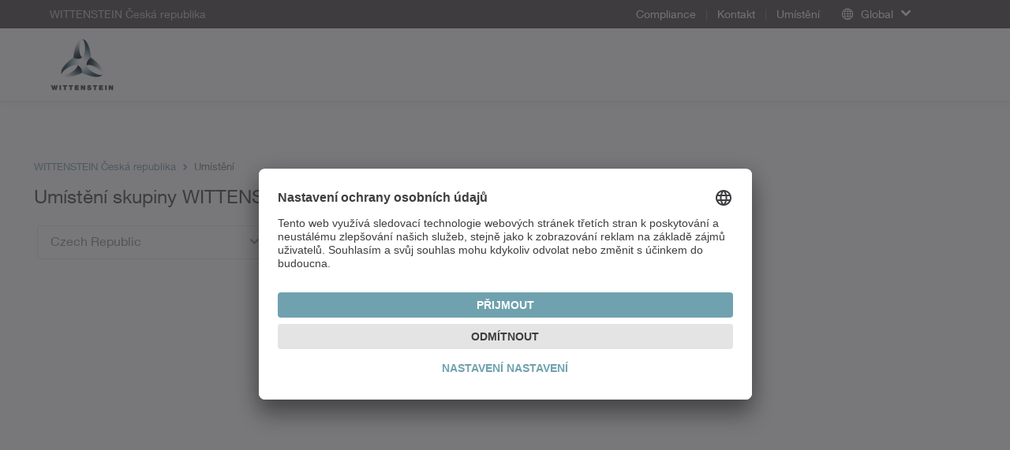

--- FILE ---
content_type: text/html; charset=utf-8
request_url: https://www.wittenstein.cz/umisteni/
body_size: 6397
content:
<!DOCTYPE html>
<html dir="ltr" lang="cs-CZ">
<head>

<meta charset="utf-8">
<!-- 
	This website is powered by TYPO3 - inspiring people to share!
	TYPO3 is a free open source Content Management Framework initially created by Kasper Skaarhoj and licensed under GNU/GPL.
	TYPO3 is copyright 1998-2026 of Kasper Skaarhoj. Extensions are copyright of their respective owners.
	Information and contribution at https://typo3.org/
-->

<base href="/">
<link rel="icon" href="/typo3conf/ext/udg_template/Resources/Public/Images/favicon.ico" type="image/vnd.microsoft.icon">
<title>Umístění - WITTENSTEIN Česká republika</title>
<meta name="generator" content="TYPO3 CMS" />
<meta name="twitter:card" content="summary" />
<meta name="google-site-verification" content="4QP3h74ViHp6zxC2fLDEJhF8IoFT5OPJ_AaKIf8EsCk" />


<!--[if IE 9]><link rel="stylesheet" href="/typo3conf/ext/udg_template/Resources/Public/Css/ie9.min.css?1762877135" media="all"><![endif]-->
<link rel="stylesheet" href="/typo3conf/ext/udg_template/Resources/Public/Css/ie.min.css?1762877135" media="all">
<link rel="stylesheet" href="/typo3temp/assets/compressed/merged-86059e5ca74016bc098dd33343dd8838-80038e3633a7b9f981bd71dee1a7816c.css?1762877151" media="all">



<script src="/typo3temp/assets/compressed/merged-e176a648bce68bd53b37c178ffed1456-f181fd95e1a70b9cf07c5d6dde492642.js?1762877151"></script>
<script type="text/javascript">
			            window.dataLayer = window.dataLayer || [];
			dataLayer.push({
				'pagePool': 'www.wittenstein.cz',
				'pageArea': 'Umístění',
				'pageCountry': '',
				'pageLanguage': '',
				'pageCategoryPath': {0: '/umisteni/',1:'/umisteni/'}
			});
		</script>

<link rel="alternate" hreflang="en-US" href="https://www.wittenstein-us.com/locations/" />
<link rel="alternate" hreflang="it-IT" href="https://www.wittenstein.it/wittenstein-nel-mondo/" />
<link rel="alternate" hreflang="nl-NL" href="https://www.wittenstein.biz/locaties/" />
<link rel="alternate" hreflang="en-GB" href="https://www.wittenstein.co.uk/locations/" />
<link rel="alternate" hreflang="de-AT" href="https://www.wittenstein.at/standorte/" />
<link rel="alternate" hreflang="de-CH" href="https://www.wittenstein.ch/standorte/" />
<link rel="alternate" hreflang="fr-FR" href="https://www.wittenstein.fr/tous-les-sites/" />
<link rel="alternate" hreflang="pt-BR" href="https://www.wittenstein.com.br/localizacoes/" />
<link rel="alternate" hreflang="sv-SE" href="https://www.wittenstein.se/foeretaget/" />
<link rel="alternate" hreflang="cs-CZ" href="https://www.wittenstein.se/en/locations/" />
<link rel="alternate" hreflang="da-DK" href="https://www.wittenstein.dk/locations/" />
<link rel="alternate" hreflang="zh-TW" href="https://www.wittenstein.tw/locations/" />
<link rel="alternate" hreflang="ro-RO" href="https://www.wittenstein.ro/locatii/" />
<link rel="alternate" hreflang="zh-CN" href="https://www.wittenstein-group.cn/%E5%85%A8%E7%90%83%E5%88%86%E5%B8%83/" />
<link rel="alternate" hreflang="ja-JP" href="https://www.wittenstein.jp/locations/" />
<link rel="alternate" hreflang="tr-TR" href="https://www.wittenstein.com.tr/lokasyonlar/" />
<link rel="alternate" hreflang="cs-CZ" href="https://www.wittenstein.com.tr/en/locations/" />
<link rel="alternate" hreflang="de-DE" href="https://www.wittenstein.de/de-de/standorte/" />
<link rel="alternate" hreflang="cs-CZ" href="https://www.wittenstein.de/en-en/locations/" />
<!--17.01.2026 07:54--><!----><meta name="viewport" content="width=device-width, initial-scale=1" /><meta http-equiv="X-UA-Compatible" content="IE=edge"><!--[if lte IE 9]>            <script type="text/javascript" src="/typo3conf/ext/udg_template/Resources/Public/JavaScript/html5-ie.js"></script>
            <script type="text/javascript" src="/typo3conf/ext/udg_template/Resources/Public/JavaScript/lib/history.min.js"></script><![endif]--><script src="https://e.video-cdn.net/v2/embed.js" data-ignore="1"></script>                <script type="text/javascript">
                    (function(w,d,s,l,i){w[l]=w[l]||[];w[l].push({'gtm.start':
                                new Date().getTime(),event:'gtm.js'});var f=d.getElementsByTagName(s)[0],
                            j=d.createElement(s),dl=l!='dataLayer'?'&l='+l:'';j.async=true;j.src=
                            '//www.googletagmanager.com/gtm.js?id='+i+dl;f.parentNode.insertBefore(j,f);
                    })(window,document,'script','dataLayer','GTM-NW89FT');
                </script><script id="usercentrics-cmp" src="https://app.usercentrics.eu/browser-ui/latest/loader.js" data-settings-id="g5k1vKuc" async></script>
<link rel="canonical" href="https://www.wittenstein.cz/umisteni/"/>
</head>
<body class="layout_Content">
            <!-- Google Tag Manager (noscript) -->
            <noscript><iframe src="https://www.googletagmanager.com/ns.html?id=GTM-NW89FT" height="0" width="0" style="display:none;visibility:hidden"></iframe></noscript>
            <!-- End Google Tag Manager (noscript) --><html xmlns="http://www.w3.org/1999/xhtml" lang="en"
	  xmlns:f="http://typo3.org/ns/fluid/ViewHelpers"
	  xmlns:ut="http://typo3.org/ns/UdgTypo3/UdgTemplate/ViewHelpers">






		
	


    <nav class="metanavigation">

        <div class="col-xs-content">
            
		
	

            
                <div class="metanavigation__breadcrumb">
                    WITTENSTEIN Česká republika
                </div>
            

            <ul class="metanavigation__menu">
                
                    <li>
                        <a target="_blank" href="/compliance/">
                        Compliance
                        </a>

                    </li>
                
                    <li>
                        <a href="/kontakt/">
                        Kontakt
                        </a>

                    </li>
                
                    <li>
                        <a href="/umisteni/">
                        Umístění
                        </a>

                    </li>
                
            </ul>

            


        <div class="metanavigation__dropdown language-menu-global">
            <div class="dropdown">
                <a class="dropdown-toggle dropdown-toggle--global dropdown-toggle--no-language"
                   data-toggle="dropdown"
                   role="button"
                >
                    <span class="icon-globe"></span>
                    <span class="text">Global</span>
                    <span class="caret"></span>
                </a>

                <ul class="dropdown-menu">
                    
<li><a target="_blank" href="https://www.WITTENSTEIN.at">Austria</a></li><li><a target="_blank" href="https://www.WITTENSTEIN.biz">Benelux</a></li><li><a target="_blank" href="https://www.WITTENSTEIN.com.br">Brazil</a></li><li><a target="_blank" href="https://www.WITTENSTEIN.cn">China</a></li><li><a target="_blank" href="https://www.wittenstein.cz">Czech Republic</a></li><li><a target="_blank" href="https://www.wittenstein.dk">Denmark</a></li><li><a target="_blank" href="https://www.WITTENSTEIN.fr">France</a></li><li><a target="_blank" href="https://www.WITTENSTEIN.de">Germany</a></li><li><a target="_blank" href="https://www.WITTENSTEIN.it">Italy</a></li><li><a target="_blank" href="https://www.WITTENSTEIN.jp">Japan</a></li><li><a target="_blank" href="https://www.wittenstein-us.com">North America</a></li><li><a target="_blank" href="https://www.WITTENSTEIN.ro">Romania</a></li><li><a target="_blank" href="https://WITTENSTEIN.sk">Slovakia</a></li><li><a target="_blank" href="https://www.WITTENSTEIN.es">Spain</a></li><li><a target="_blank" href="https://www.WITTENSTEIN.se">Sweden</a></li><li><a target="_blank" href="https://www.WITTENSTEIN.ch">Switzerland</a></li><li><a target="_blank" href="https://www.WITTENSTEIN.tw">Taiwan</a></li><li><a target="_blank" href="https://www.wittenstein.com.tr">Türkiye</a></li><li><a target="_blank" href="https://www.WITTENSTEIN.co.uk">United Kingdom</a></li>


                </ul>
            </div>
        </div>
    




            
        </div>
    </nav>


		<header class="head">

			<div class="col-xs-content head__mobile">
				<div class="head__col head__col--first">
					
		
	
				</div>

				<div class="head__col clearfix">
					
		<div class="dropdown groupswitch">
			
				

					<div class="groupswitch__brand">
						<a href="/">

							<picture>
								<!--[if IE 9]><video style="display: none;"><![endif]-->
								<source
									media="(min-resolution: 192dpi),
											(-webkit-min-device-pixel-ratio: 2),
											(min--moz-device-pixel-ratio: 2),
											(-o-min-device-pixel-ratio: 2/1),
											(min-device-pixel-ratio: 2),
											(min-resolution: 2dppx)"
									srcset="/typo3conf/ext/udg_template/Resources/Public/Images/BU-Logos/WSE_retina.png">
								<source
									media="(max-width: 1023px)"
									srcset="/typo3conf/ext/udg_template/Resources/Public/Images/BU-Logos/WSE_sm.png">

								<source
									media="(min-width: 1024px)"
									srcset="/typo3conf/ext/udg_template/Resources/Public/Images/BU-Logos/WSE_lg.png">
								<!--[if IE 9]></video><![endif]-->
								<img src="/typo3conf/ext/udg_template/Resources/Public/Images/BU-Logos/WSE_retina.png" alt="">
							</picture>

							<span>
								WITTENSTEIN Česká republika
								
							</span>
						</a>
					</div>

					
				
			

			
		</div>
	
				</div>

				<div class="head__col head__col--last">
					
		
	
				</div>
				<div class="clearfix"></div>

				

		
	

 				<div class="collapse navbar-collapse searchform__form--mobile">
 					
		
	
 				</div>
			</div>

			<div class="col-xs-content head__default">
				<div class="head__col head__col--first">
					
		<div class="dropdown groupswitch">
			
				

					<div class="groupswitch__brand">
						<a href="/">

							<picture>
								<!--[if IE 9]><video style="display: none;"><![endif]-->
								<source
									media="(min-resolution: 192dpi),
											(-webkit-min-device-pixel-ratio: 2),
											(min--moz-device-pixel-ratio: 2),
											(-o-min-device-pixel-ratio: 2/1),
											(min-device-pixel-ratio: 2),
											(min-resolution: 2dppx)"
									srcset="/typo3conf/ext/udg_template/Resources/Public/Images/BU-Logos/WSE_retina.png">
								<source
									media="(max-width: 1023px)"
									srcset="/typo3conf/ext/udg_template/Resources/Public/Images/BU-Logos/WSE_sm.png">

								<source
									media="(min-width: 1024px)"
									srcset="/typo3conf/ext/udg_template/Resources/Public/Images/BU-Logos/WSE_lg.png">
								<!--[if IE 9]></video><![endif]-->
								<img src="/typo3conf/ext/udg_template/Resources/Public/Images/BU-Logos/WSE_retina.png" alt="">
							</picture>

							<span>
								WITTENSTEIN Česká republika
								
							</span>
						</a>
					</div>

					
				
			

			
		</div>
	
				</div>

				<div class="head__col head__col--no-navigation">
					
		
	
					
		
	
				</div>
				<div class="clearfix"></div>
			</div>
		</header>
	

<div class="bg-overlay"></div>

<div id="page-wrapper" class="container">

	<!--TYPO3SEARCH_begin-->
	<section class="content">
		
		<div class="row">
			<div class="no-padding">
				<div class="col-md-12 no-padding">
					<div class="inhalt">
						


    <div class="row breadcrumb-container transparent">
        <div class="col-xs-12 hidden-xs">
            <div class="col-xs-content mp-push">
                <ul class="breadcrumb">
                    
                        
                    
                        
                                
                                    <li class="active sub first">
                                        <a class="active sub first" href="/">WITTENSTEIN Česká republika</a>
                                    </li>
                                
                            
                    
                        
                                
                                    <li class="active current last">
                                        Umístění
                                    </li>
                                
                                
                            
                    
                </ul>
            </div>
        </div>
    </div>



						
<div id=c88912 class="no-margin col-xs-12 default"><div class="col-xs-content mp-push"><header id="cid-88912"><h2 class=" csc-firstHeader">
				Umístění skupiny WITTENSTEIN
			</h2></header><div class="udg-address-pi1 col-md-12 no-padding"><div class="col-xs-content mp-push filter-form"><form name="address-filter" class="col-xs-12 col-is-12 col-sm-12 col-md-12 col-xs-content mp-push" action="/umisteni/address-ajax.html?tx_udgaddress_pi1%5Baction%5D=index&amp;tx_udgaddress_pi1%5Bcontroller%5D=Address&amp;cHash=0599d279685ad5064eb9fb870d295468" method="post"><div><input type="hidden" name="tx_udgaddress_pi1[__referrer][@extension]" value="UdgAddress" /><input type="hidden" name="tx_udgaddress_pi1[__referrer][@controller]" value="Address" /><input type="hidden" name="tx_udgaddress_pi1[__referrer][@action]" value="index" /><input type="hidden" name="tx_udgaddress_pi1[__referrer][arguments]" value="YTowOnt92c63f11aa17ff1c087a358dc4765518f21817450" /><input type="hidden" name="tx_udgaddress_pi1[__referrer][@request]" value="{&quot;@extension&quot;:&quot;UdgAddress&quot;,&quot;@controller&quot;:&quot;Address&quot;,&quot;@action&quot;:&quot;index&quot;}7c96853615fbd7adff5b7ef11c7f86dd74827dc2" /><input type="hidden" name="tx_udgaddress_pi1[__trustedProperties]" value="{&quot;region&quot;:{&quot;__identity&quot;:1},&quot;address&quot;:1}dbc5ee08af2603c8e79ee5399362216bd94c23f5" /></div><div class="region-filter col-xs-12 col-is-6 col-sm-3"><select autocomplete="off" id="region-selct" name="tx_udgaddress_pi1[region][__identity]"><option value="87">Australia</option><option value="42">Austria</option><option value="51">Belgium</option><option value="79">Brasil</option><option value="105">China</option><option value="71">Croatia</option><option value="69" selected="selected">Czech Republic</option><option value="166">Denmark</option><option value="67">Finland</option><option value="39">France</option><option value="1">Germany</option><option value="49">Great Britain</option><option value="65">Greece</option><option value="181">Hungary</option><option value="81">India</option><option value="89">Indonesia</option><option value="91">Israel</option><option value="38">Italy</option><option value="103">Japan</option><option value="85">Korea</option><option value="77">Mexico</option><option value="83">New Zealand</option><option value="63">Norway</option><option value="169">Portugal</option><option value="57">Romania</option><option value="178">Serbia</option><option value="97">Singapore</option><option value="173">Slovakia</option><option value="184">Slovenia</option><option value="95">South Africa</option><option value="53">Spain</option><option value="41">Sweden</option><option value="55">Switzerland</option><option value="101">Taiwan</option><option value="93">Thailand</option><option value="125">Türkiye</option><option value="73">United States of America</option></select></div><div class="address-filter col-xs-12 col-is-6 col-sm-3"><select autocomplete="off" id="address-selct" name="tx_udgaddress_pi1[address]"><option value="0">All locations</option><option value="34">Bad Vöslau</option><option value="260">Brno</option></select></div></form></div><div id="standort-karte" class="hidden-xs visible-is visible-sm visible-md visible-mp visible-lg" ></div><div class="hidden-fields"><input type="hidden" name="strregion" value="Czech Republic" /><input type="hidden" name="rlatitude" value="" /><input type="hidden" name="rlongitude" value="" /><input type="hidden" name="rzoom" value="5" /><div class="coordinates"><div class="address"><input class="address-id" type="hidden" name="addrid" value="34" /><input class="address-lat" type="hidden" name="addrlat" value="47.966980301955964" /><input class="address-lon" type="hidden" name="addrlon" value="16.24060204037078" /></div><div class="address"><input class="address-id" type="hidden" name="addrid" value="260" /><input class="address-lat" type="hidden" name="addrlat" value="49.19732" /><input class="address-lon" type="hidden" name="addrlon" value="16.67107" /></div></div></div><script type="text/javascript">
		// translations 
		var routeplanner = "Route planner"
	</script></div></div></div>


					</div>
				</div>
			</div>
		</div>
	
	</section>
	<!--TYPO3SEARCH_end-->

	
        <footer role="contentinfo">
            <div class="footer">

                <div class="row footer-top">

                    <div class="col-xs-content">
						<div class="col-md-8 col-sm-6 no-padding">
							<div class="col-md-6 col-sm-12 no-padding">
								<div class="footer-text col-md-12">
									
<div id=c89040 class="no-margin col-xs-12 default"><div class="col-xs-content mp-push"><div class="csc-textpic-text"><p>Servo-převodovky, servo-motory, servo-regulátory, snímače, software, servo-aktuátory, servo-pohony, lineární systémy, zdravotnické implantáty i nano-polohovací pohony: WITTENSTEIN nabízí všechny důležité technologie pro elektromechanické pohonné systémy. S našimi řešeními dosáhnete svých cílů velmi rychle.</p></div></div></div>


								</div>
							</div>
							<div class="col-md-6 col-sm-12 no-padding">
                                <div class="footer-contact col-md-12">
                                    
<div id=c89041 class="no-margin col-xs-12 default"><div class="col-xs-content mp-push"><address><p class="contactTitle">Kontakt</p><p class="email"><a href="mailto:info[at]wittenstein.cz">
	            info@wittenstein.cz
	        </a></p><p class="phone"><a href="tel:+420517078300">+420 517 078 300</a></p><p class="www"><a href="https://www.wittenstein.cz">www.wittenstein.cz</a></p></address></div></div>



									<div class="clearfix"></div>

                                    <div class="footer-buttons col-md-4 hidden-sm hidden-is hidden-xs">
                                        <div class="footer-approach">
                                            
                                                    <a href="/umisteni/">
                                                        Jak nás najdete
                                                        <div class="arrow-right caret caret-right-dark-grey"></div>
                                                    </a>
                                                

                                        </div>
                                        <div class="footer-contactform">
											
												
														
																<a data-anchor="#page-wrapper" href="/kontakt/">
																	Kontaktuje nás
																	<div class="arrow-right caret caret-right-dark-grey"></div>
																</a>
															
													
											
                                        </div>
                                    </div>

									<div class="clearfix"></div>
                                </div>
                            </div>
                            <div class="clearfix"></div>
						</div>
                        <div class="col-md-4 col-sm-6 no-padding">
                            <div class="footer-map">
                                
<div id=c89042 class="no-margin col-xs-12 default"><div class="col-xs-content mp-push"><input type="hidden" id="map-street" value="Trnkova"/><input type="hidden" id="map-housenr" value="119a"/><input type="hidden" id="map-zip" value="628 00" /><input type="hidden" id="map-city" value="Brno-Líšeň" /><input type="hidden" id="map-latitude" value="" /><input type="hidden" id="map-longitude" value="" /><div><a id="map-routelink"><span id="map-canvas"></span></a></div><address class="white-spaces-none"><p><strong>WITTENSTEIN s.r.o.</strong></p><p>Trnkova 119a</p><p>628 00 Brno-Líšeň</p></address></div></div>


                            </div>

							<div class="footer-buttons col-sm-4 hidden-lg hidden-mp hidden-md hidden-xs">

								<div class="footer-approach">
									<a target="_blank" href="/umisteni/">
										Jak nás najdete
                                        <div class="arrow-right caret caret-right-dark-grey"></div>
									</a>
								</div>
								<div class="footer-contactform">
									
										
												<a data-anchor="#page-wrapper" href="/kontakt/">
													Kontaktuje nás
													<div class="arrow-right caret caret-right-dark-grey"></div>
												</a>
											
									
								</div>
								<div class="clearfix"></div>
							</div>

							<div class="footer-buttons visible-xs">
								<div class="footer-contactform">
									
										
												<a data-anchor="#page-wrapper" href="/kontakt/">
													Kontaktuje nás
												</a>
											
									
								</div>
								<div class="footer-approach">
									<a target="_blank" href="/umisteni/">
										Jak nás najdete
									</a>
								</div>

								<div class="clearfix"></div>
							</div>
                        </div>
                        <div class="clearfix"></div>
                    </div>
                </div>

                <div class="col-xs-content">
                <div class="row footer-bottom">
					<div class="col-sm-12 col-md-8">
						<div class="col-sm-6 col-md-6 no-padding">
							<div class="footer-crosslinks">
								


    
        <header>
            <h2 class="">WITTENSTEIN group</h2>
        </header>
    
    <ul>
        
            <li>
                <a target="_blank" href="https://www.wittenstein.de/en-en/">
                    
                            WITTENSTEIN SE
                        
                </a>
            </li>
        
            <li>
                <a target="_blank" href="https://alpha.wittenstein.de/en-en/">
                    
                            WITTENSTEIN alpha
                        
                </a>
            </li>
        
            <li>
                <a target="_blank" href="https://cyber-motor.wittenstein.de/en-en/">
                    
                            WITTENSTEIN cyber motor
                        
                </a>
            </li>
        
            <li>
                <a target="_blank" href="https://galaxie.wittenstein.de/en-en/">
                    
                            WITTENSTEIN galaxie
                        
                </a>
            </li>
        
            <li>
                <a target="_blank" href="https://motion-control.wittenstein.de/en-en/">
                    
                            WITTENSTEIN motion control
                        
                </a>
            </li>
        
            <li>
                
                    
                            
                        
                
            </li>
        
            <li>
                <a target="_blank" href="https://attocube.wittenstein.de/en-en/">
                    
                            attocube systems
                        
                </a>
            </li>
        
            <li>
                <a target="_blank" href="https://baramundi.wittenstein.de/en-en/">
                    
                            baramundi software
                        
                </a>
            </li>
        
    </ul>



							</div>
						</div>
						<div class="col-sm-6 col-md-6 no-padding">
							<div class="footer-crosslinks2">
								
<div id=c125521 class="no-margin col-xs-12 default"><div class="col-xs-content mp-push"><header id="cid-125521"><h2 class=" csc-firstHeader">
				WITTENSTEIN worldwide
			</h2></header><ul class="exclude-from-replacement"><li><a title="Austria" target="_blank" href="https://www.WITTENSTEIN.at">Austria</a></li><li><a title="Benelux" target="_blank" href="https://www.WITTENSTEIN.biz">Benelux</a></li><li><a title="Brazil" target="_blank" href="https://www.WITTENSTEIN.com.br">Brazil</a></li><li><a title="China" target="_blank" href="https://www.WITTENSTEIN.cn">China</a></li><li><a title="Czech Republic" target="_blank" href="https://www.wittenstein.cz">Czech Republic</a></li><li><a title="Denmark" target="_blank" href="https://www.wittenstein.dk">Denmark</a></li><li><a title="France" target="_blank" href="https://www.WITTENSTEIN.fr">France</a></li><li><a title="Germany" target="_blank" href="https://www.WITTENSTEIN.de">Germany</a></li><li><a title="Italy" target="_blank" href="https://www.WITTENSTEIN.it">Italy</a></li><li><a title="Japan" target="_blank" href="https://www.WITTENSTEIN.jp">Japan</a></li><li><a title="North America" target="_blank" href="https://www.wittenstein-us.com">North America</a></li><li><a title="Romania" target="_blank" href="https://www.WITTENSTEIN.ro">Romania</a></li><li><a title="Slovakia" target="_blank" href="https://WITTENSTEIN.sk">Slovakia</a></li><li><a title="Spain" target="_blank" href="https://www.WITTENSTEIN.es">Spain</a></li><li><a title="Sweden" target="_blank" href="https://www.WITTENSTEIN.se">Sweden</a></li><li><a title="Switzerland" target="_blank" href="https://www.WITTENSTEIN.ch">Switzerland</a></li><li><a title="Taiwan" target="_blank" href="https://www.WITTENSTEIN.tw">Taiwan</a></li><li><a title="Türkiye" target="_blank" href="https://www.wittenstein.com.tr">Türkiye</a></li><li><a title="United Kingdom" target="_blank" href="https://www.WITTENSTEIN.co.uk">United Kingdom</a></li></ul></div></div>


							</div>
						</div>
					</div>
                    <div class="col-sm-12 col-md-4 col-is-12 col-xs-12">
                        <div class="footer-sociallinks clearfix">
                            
<div id=c88913 class="no-margin col-xs-12 default"><div class="col-xs-content mp-push"><div class="footer-icons"><a href="https://www.youtube.com/WITTENSTEIN_SE" target="_blank"><div class="icon icon-youtube"></div></a></div><div class="clearfix hidden-xs hidden-is hidden-sm"></div></div></div>


                        </div>
                    </div>
                    <div class="col-sm-6 col-md-4 col-is-6  col-xs-12 career-right">
                        <div class="footer-career">
                            
                        </div>
                    </div>

                </div>

            </div>
       		</div>
			<div class="footer-footnote col-xs-content ">
				<div class="col-is-12 visible-is visible-xs">
					<ul class="footer-impressum-line">
						<li>
							<div class="line-item">
                                <a href="/ochrana-osobnich-udaju/">
									Ochrana osobních údajů
                                </a>
							</div>
						</li>
						
							<li>
								<div class="line-item">
									<a href="#" onClick="UC_UI.showSecondLayer();return false;">Nastavení cookies</a>
								</div>
							</li>
						
						<li>
							<div class="line-item">
								<a href="/zakonne-oznameni/">
									Zákonné oznámení
								</a>
							</div>
						</li>
					</ul>
				</div>
				<div class="col-sm-3 col-md-3 col-is-12">
					<div class="copyright">
						&copy;
						2026
                           -
                           WITTENSTEIN SE
					</div>
				</div>
				<div class="col-sm-9 col-md-9 hidden-is hidden-xs">
					<ul class="footer-impressum-line">
						<li>
							<div class="line-item">
								<a href="/ochrana-osobnich-udaju/">
									Ochrana osobních údajů
								</a>
							</div>
						</li>
						
							<li>
								<div class="line-item">
									<a href="#" onClick="UC_UI.showSecondLayer();return false;">Nastavení cookies</a>
								</div>
							</li>
						
						<li>
							<div class="line-item">
								<a href="/zakonne-oznameni/">
									Zákonné oznámení
								</a>
							</div>
						</li>
					</ul>
				</div>
				<div style="clear: both"></div>
			</div>
		</footer>
    

	
		
		
	
	
		
	
	
		
	
	
		
	

	
</div>
</html><!--17.01.2026 07:54--><script id="powermail_marketing_information" data-pid="5604" data-language="0" data-url="https://www.wittenstein.cz/umisteni?type=1540053358"></script>
<script src="/typo3temp/assets/compressed/merged-8e91ee8efe02963e9ef4dd317ca96209-c5ed012cd2c586906236157af6286631.js?1762877151"></script>
<script src="/typo3temp/assets/compressed/merged-ffdd6ef41866500fa98d64e5e42ef41b-bad98f95bcc8a0d22f5525b91fc83496.js?1762877152"></script>
<script src="/typo3temp/assets/compressed/Form.min-86dee31b77103dfc22f7ec3ee68ff7e6.js?1762877151" defer="defer"></script>
<script src="/typo3temp/assets/compressed/Marketing.min-d672c2f866c9d9eebbb9b9f3c54642f5.js?1762877151" defer="defer"></script>
<script src="/typo3temp/assets/compressed/InternationalPhoneValidation-fe35e14b73e41e72b959a3bd25ba43a8.js?1762877151" defer="defer"></script>
<script defer="defer" src="https://maps.googleapis.com/maps/api/js?key=AIzaSyAU29mSjjjOLjl1uidR4CylbmuN2hYAoUs&amp;v=weekly&amp;callback=Function.prototype"></script>
<script type="text/javascript">
			var googleApiKey = 'AIzaSyAU29mSjjjOLjl1uidR4CylbmuN2hYAoUs';
		</script>

</body>
</html>